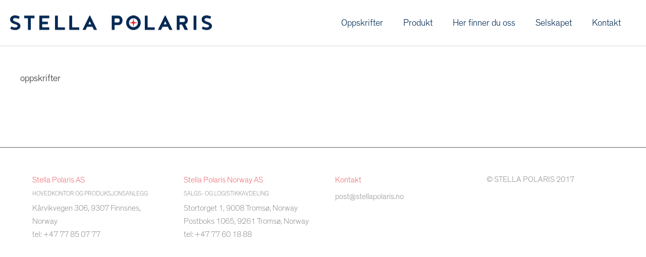

--- FILE ---
content_type: text/html; charset=UTF-8
request_url: https://www.norskereker.no/couscoussalat-med-reker-og-fetaost/oppskrifter-2/
body_size: 10578
content:
<!DOCTYPE html><html dir="ltr" lang="nb-NO" ><head><meta charset="UTF-8" /><meta name="viewport" content="width=device-width, initial-scale=1.0, minimum-scale=1.0, maximum-scale=1.0, user-scalable=0" /><meta http-equiv="X-UA-Compatible" content="IE=edge,chrome=1" /><meta name="format-detection" content="telephone=no"><title>oppskrifter | Stella Polaris</title><script type="text/javascript">var ajaxurl = "https://www.norskereker.no/wp-admin/admin-ajax.php";</script><!-- All in One SEO 4.2.8 - aioseo.com --><meta name="robots" content="max-image-preview:large" /><link rel="canonical" href="https://www.norskereker.no/couscoussalat-med-reker-og-fetaost/oppskrifter-2/" /><meta name="generator" content="All in One SEO (AIOSEO) 4.2.8 " /><meta name="google" content="nositelinkssearchbox" /><script type="application/ld+json" class="aioseo-schema">{"@context":"https:\/\/schema.org","@graph":[{"@type":"BreadcrumbList","@id":"https:\/\/www.norskereker.no\/couscoussalat-med-reker-og-fetaost\/oppskrifter-2\/#breadcrumblist","itemListElement":[{"@type":"ListItem","@id":"https:\/\/www.norskereker.no\/#listItem","position":1,"item":{"@type":"WebPage","@id":"https:\/\/www.norskereker.no\/","name":"Home","description":"Norske reker","url":"https:\/\/www.norskereker.no\/"},"nextItem":"https:\/\/www.norskereker.no\/couscoussalat-med-reker-og-fetaost\/oppskrifter-2\/#listItem"},{"@type":"ListItem","@id":"https:\/\/www.norskereker.no\/couscoussalat-med-reker-og-fetaost\/oppskrifter-2\/#listItem","position":2,"item":{"@type":"WebPage","@id":"https:\/\/www.norskereker.no\/couscoussalat-med-reker-og-fetaost\/oppskrifter-2\/","name":"oppskrifter","url":"https:\/\/www.norskereker.no\/couscoussalat-med-reker-og-fetaost\/oppskrifter-2\/"},"previousItem":"https:\/\/www.norskereker.no\/#listItem"}]},{"@type":"ItemPage","@id":"https:\/\/www.norskereker.no\/couscoussalat-med-reker-og-fetaost\/oppskrifter-2\/#itempage","url":"https:\/\/www.norskereker.no\/couscoussalat-med-reker-og-fetaost\/oppskrifter-2\/","name":"oppskrifter | Stella Polaris","inLanguage":"nb-NO","isPartOf":{"@id":"https:\/\/www.norskereker.no\/#website"},"breadcrumb":{"@id":"https:\/\/www.norskereker.no\/couscoussalat-med-reker-og-fetaost\/oppskrifter-2\/#breadcrumblist"},"author":"https:\/\/www.norskereker.no\/author\/mette\/#author","creator":"https:\/\/www.norskereker.no\/author\/mette\/#author","datePublished":"2018-06-07T13:05:13+02:00","dateModified":"2018-06-07T13:05:13+02:00"},{"@type":"Organization","@id":"https:\/\/www.norskereker.no\/#organization","name":"Stella Polaris","url":"https:\/\/www.norskereker.no\/"},{"@type":"WebSite","@id":"https:\/\/www.norskereker.no\/#website","url":"https:\/\/www.norskereker.no\/","name":"Stella Polaris","description":"Norske reker","inLanguage":"nb-NO","publisher":{"@id":"https:\/\/www.norskereker.no\/#organization"}}]}</script><!-- All in One SEO --><style id="critical-path-css" type="text/css">body,html{width:100%;height:100%;margin:0;padding:0}.page-preloader{top:0;left:0;z-index:999;position:fixed;height:100%;width:100%;text-align:center}.preloader-preview-area{animation-delay:-.2s;top:50%;-ms-transform:translateY(100%);transform:translateY(100%);margin-top:10px;max-height:calc(50% - 20px);opacity:1;width:100%;text-align:center;position:absolute}.preloader-logo{max-width:90%;top:50%;-ms-transform:translateY(-100%);transform:translateY(-100%);margin:-10px auto 0 auto;max-height:calc(50% - 20px);opacity:1;position:relative}.ball-pulse>div{width:15px;height:15px;border-radius:100%;margin:2px;animation-fill-mode:both;display:inline-block;animation:ball-pulse .75s infinite cubic-bezier(.2,.68,.18,1.08)}.ball-pulse>div:nth-child(1){animation-delay:-.36s}.ball-pulse>div:nth-child(2){animation-delay:-.24s}.ball-pulse>div:nth-child(3){animation-delay:-.12s}@keyframes ball-pulse{0%{transform:scale(1);opacity:1}45%{transform:scale(.1);opacity:.7}80%{transform:scale(1);opacity:1}}.ball-clip-rotate-pulse{position:relative;-ms-transform:translateY(-15px) translateX(-10px);transform:translateY(-15px) translateX(-10px);display:inline-block}.ball-clip-rotate-pulse>div{animation-fill-mode:both;position:absolute;top:0;left:0;border-radius:100%}.ball-clip-rotate-pulse>div:first-child{height:36px;width:36px;top:7px;left:-7px;animation:ball-clip-rotate-pulse-scale 1s 0s cubic-bezier(.09,.57,.49,.9) infinite}.ball-clip-rotate-pulse>div:last-child{position:absolute;width:50px;height:50px;left:-16px;top:-2px;background:0 0;border:2px solid;animation:ball-clip-rotate-pulse-rotate 1s 0s cubic-bezier(.09,.57,.49,.9) infinite;animation-duration:1s}@keyframes ball-clip-rotate-pulse-rotate{0%{transform:rotate(0) scale(1)}50%{transform:rotate(180deg) scale(.6)}100%{transform:rotate(360deg) scale(1)}}@keyframes ball-clip-rotate-pulse-scale{30%{transform:scale(.3)}100%{transform:scale(1)}}@keyframes square-spin{25%{transform:perspective(100px) rotateX(180deg) rotateY(0)}50%{transform:perspective(100px) rotateX(180deg) rotateY(180deg)}75%{transform:perspective(100px) rotateX(0) rotateY(180deg)}100%{transform:perspective(100px) rotateX(0) rotateY(0)}}.square-spin{display:inline-block}.square-spin>div{animation-fill-mode:both;width:50px;height:50px;animation:square-spin 3s 0s cubic-bezier(.09,.57,.49,.9) infinite}.cube-transition{position:relative;-ms-transform:translate(-25px,-25px);transform:translate(-25px,-25px);display:inline-block}.cube-transition>div{animation-fill-mode:both;width:15px;height:15px;position:absolute;top:-5px;left:-5px;animation:cube-transition 1.6s 0s infinite ease-in-out}.cube-transition>div:last-child{animation-delay:-.8s}@keyframes cube-transition{25%{transform:translateX(50px) scale(.5) rotate(-90deg)}50%{transform:translate(50px,50px) rotate(-180deg)}75%{transform:translateY(50px) scale(.5) rotate(-270deg)}100%{transform:rotate(-360deg)}}.ball-scale>div{border-radius:100%;margin:2px;animation-fill-mode:both;display:inline-block;height:60px;width:60px;animation:ball-scale 1s 0s ease-in-out infinite}@keyframes ball-scale{0%{transform:scale(0)}100%{transform:scale(1);opacity:0}}.line-scale>div{animation-fill-mode:both;display:inline-block;width:5px;height:50px;border-radius:2px;margin:2px}.line-scale>div:nth-child(1){animation:line-scale 1s -.5s infinite cubic-bezier(.2,.68,.18,1.08)}.line-scale>div:nth-child(2){animation:line-scale 1s -.4s infinite cubic-bezier(.2,.68,.18,1.08)}.line-scale>div:nth-child(3){animation:line-scale 1s -.3s infinite cubic-bezier(.2,.68,.18,1.08)}.line-scale>div:nth-child(4){animation:line-scale 1s -.2s infinite cubic-bezier(.2,.68,.18,1.08)}.line-scale>div:nth-child(5){animation:line-scale 1s -.1s infinite cubic-bezier(.2,.68,.18,1.08)}@keyframes line-scale{0%{transform:scaley(1)}50%{transform:scaley(.4)}100%{transform:scaley(1)}}.ball-scale-multiple{position:relative;-ms-transform:translateY(30px);transform:translateY(30px);display:inline-block}.ball-scale-multiple>div{border-radius:100%;animation-fill-mode:both;margin:2px;position:absolute;left:-30px;top:0;opacity:0;margin:0;width:50px;height:50px;animation:ball-scale-multiple 1s 0s linear infinite}.ball-scale-multiple>div:nth-child(2){animation-delay:-.2s}.ball-scale-multiple>div:nth-child(3){animation-delay:-.2s}@keyframes ball-scale-multiple{0%{transform:scale(0);opacity:0}5%{opacity:1}100%{transform:scale(1);opacity:0}}.ball-pulse-sync{display:inline-block}.ball-pulse-sync>div{width:15px;height:15px;border-radius:100%;margin:2px;animation-fill-mode:both;display:inline-block}.ball-pulse-sync>div:nth-child(1){animation:ball-pulse-sync .6s -.21s infinite ease-in-out}.ball-pulse-sync>div:nth-child(2){animation:ball-pulse-sync .6s -.14s infinite ease-in-out}.ball-pulse-sync>div:nth-child(3){animation:ball-pulse-sync .6s -70ms infinite ease-in-out}@keyframes ball-pulse-sync{33%{transform:translateY(10px)}66%{transform:translateY(-10px)}100%{transform:translateY(0)}}.transparent-circle{display:inline-block;border-top:.5em solid rgba(255,255,255,.2);border-right:.5em solid rgba(255,255,255,.2);border-bottom:.5em solid rgba(255,255,255,.2);border-left:.5em solid #fff;transform:translateZ(0);animation:transparent-circle 1.1s infinite linear;width:50px;height:50px;border-radius:50%}.transparent-circle:after{border-radius:50%;width:10em;height:10em}@keyframes transparent-circle{0%{transform:rotate(0)}100%{transform:rotate(360deg)}}.ball-spin-fade-loader{position:relative;top:-10px;left:-10px;display:inline-block}.ball-spin-fade-loader>div{width:15px;height:15px;border-radius:100%;margin:2px;animation-fill-mode:both;position:absolute;animation:ball-spin-fade-loader 1s infinite linear}.ball-spin-fade-loader>div:nth-child(1){top:25px;left:0;animation-delay:-.84s;-webkit-animation-delay:-.84s}.ball-spin-fade-loader>div:nth-child(2){top:17.05px;left:17.05px;animation-delay:-.72s;-webkit-animation-delay:-.72s}.ball-spin-fade-loader>div:nth-child(3){top:0;left:25px;animation-delay:-.6s;-webkit-animation-delay:-.6s}.ball-spin-fade-loader>div:nth-child(4){top:-17.05px;left:17.05px;animation-delay:-.48s;-webkit-animation-delay:-.48s}.ball-spin-fade-loader>div:nth-child(5){top:-25px;left:0;animation-delay:-.36s;-webkit-animation-delay:-.36s}.ball-spin-fade-loader>div:nth-child(6){top:-17.05px;left:-17.05px;animation-delay:-.24s;-webkit-animation-delay:-.24s}.ball-spin-fade-loader>div:nth-child(7){top:0;left:-25px;animation-delay:-.12s;-webkit-animation-delay:-.12s}.ball-spin-fade-loader>div:nth-child(8){top:17.05px;left:-17.05px;animation-delay:0s;-webkit-animation-delay:0s}@keyframes ball-spin-fade-loader{50%{opacity:.3;transform:scale(.4)}100%{opacity:1;transform:scale(1)}}</style><link rel="alternate" type="application/rss+xml" title="Stella Polaris &raquo; strøm" href="https://www.norskereker.no/feed/" /><link rel="alternate" type="application/rss+xml" title="Stella Polaris &raquo; kommentarstrøm" href="https://www.norskereker.no/comments/feed/" /><link rel="shortcut icon" href="https://www.norskereker.no/wp-content/uploads/2017/11/favicon.png" /><script type="text/javascript">window.abb = {};php = {};window.PHP = {};PHP.ajax = "https://www.norskereker.no/wp-admin/admin-ajax.php";PHP.wp_p_id = "602";var mk_header_parallax, mk_banner_parallax, mk_page_parallax, mk_footer_parallax, mk_body_parallax;var mk_images_dir = "https://www.norskereker.no/wp-content/themes/jupiter/assets/images",mk_theme_js_path = "https://www.norskereker.no/wp-content/themes/jupiter/assets/js",mk_theme_dir = "https://www.norskereker.no/wp-content/themes/jupiter",mk_captcha_placeholder = "Enter Captcha",mk_captcha_invalid_txt = "Invalid. Try again.",mk_captcha_correct_txt = "Captcha correct.",mk_responsive_nav_width = 1240,mk_vertical_header_back = "Back",mk_vertical_header_anim = "1",mk_check_rtl = true,mk_grid_width = 1240,mk_ajax_search_option = "disable",mk_preloader_bg_color = "#fff",mk_accent_color = "#ed1c24",mk_go_to_top = "false",mk_smooth_scroll = "true",mk_show_background_video = "true",mk_preloader_bar_color = "#ed1c24",mk_preloader_logo = "";var mk_header_parallax = false,mk_banner_parallax = false,mk_footer_parallax = false,mk_body_parallax = false,mk_no_more_posts = "No More Posts",mk_typekit_id = "",mk_google_fonts = ["Quicksand:100italic,200italic,300italic,400italic,500italic,600italic,700italic,800italic,900italic,100,200,300,400,500,600,700,800,900"],mk_global_lazyload = true;</script><link rel='stylesheet' id='wp-block-library-css' href='https://www.norskereker.no/wp-includes/css/dist/block-library/style.min.css?ver=6.1.9' type='text/css' media='all' /><style id='wp-block-library-theme-inline-css' type='text/css'>.wp-block-audio figcaption{color:#555;font-size:13px;text-align:center}.is-dark-theme .wp-block-audio figcaption{color:hsla(0,0%,100%,.65)}.wp-block-audio{margin:0 0 1em}.wp-block-code{border:1px solid #ccc;border-radius:4px;font-family:Menlo,Consolas,monaco,monospace;padding:.8em 1em}.wp-block-embed figcaption{color:#555;font-size:13px;text-align:center}.is-dark-theme .wp-block-embed figcaption{color:hsla(0,0%,100%,.65)}.wp-block-embed{margin:0 0 1em}.blocks-gallery-caption{color:#555;font-size:13px;text-align:center}.is-dark-theme .blocks-gallery-caption{color:hsla(0,0%,100%,.65)}.wp-block-image figcaption{color:#555;font-size:13px;text-align:center}.is-dark-theme .wp-block-image figcaption{color:hsla(0,0%,100%,.65)}.wp-block-image{margin:0 0 1em}.wp-block-pullquote{border-top:4px solid;border-bottom:4px solid;margin-bottom:1.75em;color:currentColor}.wp-block-pullquote__citation,.wp-block-pullquote cite,.wp-block-pullquote footer{color:currentColor;text-transform:uppercase;font-size:.8125em;font-style:normal}.wp-block-quote{border-left:.25em solid;margin:0 0 1.75em;padding-left:1em}.wp-block-quote cite,.wp-block-quote footer{color:currentColor;font-size:.8125em;position:relative;font-style:normal}.wp-block-quote.has-text-align-right{border-left:none;border-right:.25em solid;padding-left:0;padding-right:1em}.wp-block-quote.has-text-align-center{border:none;padding-left:0}.wp-block-quote.is-large,.wp-block-quote.is-style-large,.wp-block-quote.is-style-plain{border:none}.wp-block-search .wp-block-search__label{font-weight:700}.wp-block-search__button{border:1px solid #ccc;padding:.375em .625em}:where(.wp-block-group.has-background){padding:1.25em 2.375em}.wp-block-separator.has-css-opacity{opacity:.4}.wp-block-separator{border:none;border-bottom:2px solid;margin-left:auto;margin-right:auto}.wp-block-separator.has-alpha-channel-opacity{opacity:1}.wp-block-separator:not(.is-style-wide):not(.is-style-dots){width:100px}.wp-block-separator.has-background:not(.is-style-dots){border-bottom:none;height:1px}.wp-block-separator.has-background:not(.is-style-wide):not(.is-style-dots){height:2px}.wp-block-table{margin:"0 0 1em 0"}.wp-block-table thead{border-bottom:3px solid}.wp-block-table tfoot{border-top:3px solid}.wp-block-table td,.wp-block-table th{word-break:normal}.wp-block-table figcaption{color:#555;font-size:13px;text-align:center}.is-dark-theme .wp-block-table figcaption{color:hsla(0,0%,100%,.65)}.wp-block-video figcaption{color:#555;font-size:13px;text-align:center}.is-dark-theme .wp-block-video figcaption{color:hsla(0,0%,100%,.65)}.wp-block-video{margin:0 0 1em}.wp-block-template-part.has-background{padding:1.25em 2.375em;margin-top:0;margin-bottom:0}</style><link rel='stylesheet' id='classic-theme-styles-css' href='https://www.norskereker.no/wp-includes/css/classic-themes.min.css?ver=1' type='text/css' media='all' /><style id='global-styles-inline-css' type='text/css'>body{--wp--preset--color--black: #000000;--wp--preset--color--cyan-bluish-gray: #abb8c3;--wp--preset--color--white: #ffffff;--wp--preset--color--pale-pink: #f78da7;--wp--preset--color--vivid-red: #cf2e2e;--wp--preset--color--luminous-vivid-orange: #ff6900;--wp--preset--color--luminous-vivid-amber: #fcb900;--wp--preset--color--light-green-cyan: #7bdcb5;--wp--preset--color--vivid-green-cyan: #00d084;--wp--preset--color--pale-cyan-blue: #8ed1fc;--wp--preset--color--vivid-cyan-blue: #0693e3;--wp--preset--color--vivid-purple: #9b51e0;--wp--preset--gradient--vivid-cyan-blue-to-vivid-purple: linear-gradient(135deg,rgba(6,147,227,1) 0%,rgb(155,81,224) 100%);--wp--preset--gradient--light-green-cyan-to-vivid-green-cyan: linear-gradient(135deg,rgb(122,220,180) 0%,rgb(0,208,130) 100%);--wp--preset--gradient--luminous-vivid-amber-to-luminous-vivid-orange: linear-gradient(135deg,rgba(252,185,0,1) 0%,rgba(255,105,0,1) 100%);--wp--preset--gradient--luminous-vivid-orange-to-vivid-red: linear-gradient(135deg,rgba(255,105,0,1) 0%,rgb(207,46,46) 100%);--wp--preset--gradient--very-light-gray-to-cyan-bluish-gray: linear-gradient(135deg,rgb(238,238,238) 0%,rgb(169,184,195) 100%);--wp--preset--gradient--cool-to-warm-spectrum: linear-gradient(135deg,rgb(74,234,220) 0%,rgb(151,120,209) 20%,rgb(207,42,186) 40%,rgb(238,44,130) 60%,rgb(251,105,98) 80%,rgb(254,248,76) 100%);--wp--preset--gradient--blush-light-purple: linear-gradient(135deg,rgb(255,206,236) 0%,rgb(152,150,240) 100%);--wp--preset--gradient--blush-bordeaux: linear-gradient(135deg,rgb(254,205,165) 0%,rgb(254,45,45) 50%,rgb(107,0,62) 100%);--wp--preset--gradient--luminous-dusk: linear-gradient(135deg,rgb(255,203,112) 0%,rgb(199,81,192) 50%,rgb(65,88,208) 100%);--wp--preset--gradient--pale-ocean: linear-gradient(135deg,rgb(255,245,203) 0%,rgb(182,227,212) 50%,rgb(51,167,181) 100%);--wp--preset--gradient--electric-grass: linear-gradient(135deg,rgb(202,248,128) 0%,rgb(113,206,126) 100%);--wp--preset--gradient--midnight: linear-gradient(135deg,rgb(2,3,129) 0%,rgb(40,116,252) 100%);--wp--preset--duotone--dark-grayscale: url('#wp-duotone-dark-grayscale');--wp--preset--duotone--grayscale: url('#wp-duotone-grayscale');--wp--preset--duotone--purple-yellow: url('#wp-duotone-purple-yellow');--wp--preset--duotone--blue-red: url('#wp-duotone-blue-red');--wp--preset--duotone--midnight: url('#wp-duotone-midnight');--wp--preset--duotone--magenta-yellow: url('#wp-duotone-magenta-yellow');--wp--preset--duotone--purple-green: url('#wp-duotone-purple-green');--wp--preset--duotone--blue-orange: url('#wp-duotone-blue-orange');--wp--preset--font-size--small: 13px;--wp--preset--font-size--medium: 20px;--wp--preset--font-size--large: 36px;--wp--preset--font-size--x-large: 42px;--wp--preset--spacing--20: 0.44rem;--wp--preset--spacing--30: 0.67rem;--wp--preset--spacing--40: 1rem;--wp--preset--spacing--50: 1.5rem;--wp--preset--spacing--60: 2.25rem;--wp--preset--spacing--70: 3.38rem;--wp--preset--spacing--80: 5.06rem;}:where(.is-layout-flex){gap: 0.5em;}body .is-layout-flow > .alignleft{float: left;margin-inline-start: 0;margin-inline-end: 2em;}body .is-layout-flow > .alignright{float: right;margin-inline-start: 2em;margin-inline-end: 0;}body .is-layout-flow > .aligncenter{margin-left: auto !important;margin-right: auto !important;}body .is-layout-constrained > .alignleft{float: left;margin-inline-start: 0;margin-inline-end: 2em;}body .is-layout-constrained > .alignright{float: right;margin-inline-start: 2em;margin-inline-end: 0;}body .is-layout-constrained > .aligncenter{margin-left: auto !important;margin-right: auto !important;}body .is-layout-constrained > :where(:not(.alignleft):not(.alignright):not(.alignfull)){max-width: var(--wp--style--global--content-size);margin-left: auto !important;margin-right: auto !important;}body .is-layout-constrained > .alignwide{max-width: var(--wp--style--global--wide-size);}body .is-layout-flex{display: flex;}body .is-layout-flex{flex-wrap: wrap;align-items: center;}body .is-layout-flex > *{margin: 0;}:where(.wp-block-columns.is-layout-flex){gap: 2em;}.has-black-color{color: var(--wp--preset--color--black) !important;}.has-cyan-bluish-gray-color{color: var(--wp--preset--color--cyan-bluish-gray) !important;}.has-white-color{color: var(--wp--preset--color--white) !important;}.has-pale-pink-color{color: var(--wp--preset--color--pale-pink) !important;}.has-vivid-red-color{color: var(--wp--preset--color--vivid-red) !important;}.has-luminous-vivid-orange-color{color: var(--wp--preset--color--luminous-vivid-orange) !important;}.has-luminous-vivid-amber-color{color: var(--wp--preset--color--luminous-vivid-amber) !important;}.has-light-green-cyan-color{color: var(--wp--preset--color--light-green-cyan) !important;}.has-vivid-green-cyan-color{color: var(--wp--preset--color--vivid-green-cyan) !important;}.has-pale-cyan-blue-color{color: var(--wp--preset--color--pale-cyan-blue) !important;}.has-vivid-cyan-blue-color{color: var(--wp--preset--color--vivid-cyan-blue) !important;}.has-vivid-purple-color{color: var(--wp--preset--color--vivid-purple) !important;}.has-black-background-color{background-color: var(--wp--preset--color--black) !important;}.has-cyan-bluish-gray-background-color{background-color: var(--wp--preset--color--cyan-bluish-gray) !important;}.has-white-background-color{background-color: var(--wp--preset--color--white) !important;}.has-pale-pink-background-color{background-color: var(--wp--preset--color--pale-pink) !important;}.has-vivid-red-background-color{background-color: var(--wp--preset--color--vivid-red) !important;}.has-luminous-vivid-orange-background-color{background-color: var(--wp--preset--color--luminous-vivid-orange) !important;}.has-luminous-vivid-amber-background-color{background-color: var(--wp--preset--color--luminous-vivid-amber) !important;}.has-light-green-cyan-background-color{background-color: var(--wp--preset--color--light-green-cyan) !important;}.has-vivid-green-cyan-background-color{background-color: var(--wp--preset--color--vivid-green-cyan) !important;}.has-pale-cyan-blue-background-color{background-color: var(--wp--preset--color--pale-cyan-blue) !important;}.has-vivid-cyan-blue-background-color{background-color: var(--wp--preset--color--vivid-cyan-blue) !important;}.has-vivid-purple-background-color{background-color: var(--wp--preset--color--vivid-purple) !important;}.has-black-border-color{border-color: var(--wp--preset--color--black) !important;}.has-cyan-bluish-gray-border-color{border-color: var(--wp--preset--color--cyan-bluish-gray) !important;}.has-white-border-color{border-color: var(--wp--preset--color--white) !important;}.has-pale-pink-border-color{border-color: var(--wp--preset--color--pale-pink) !important;}.has-vivid-red-border-color{border-color: var(--wp--preset--color--vivid-red) !important;}.has-luminous-vivid-orange-border-color{border-color: var(--wp--preset--color--luminous-vivid-orange) !important;}.has-luminous-vivid-amber-border-color{border-color: var(--wp--preset--color--luminous-vivid-amber) !important;}.has-light-green-cyan-border-color{border-color: var(--wp--preset--color--light-green-cyan) !important;}.has-vivid-green-cyan-border-color{border-color: var(--wp--preset--color--vivid-green-cyan) !important;}.has-pale-cyan-blue-border-color{border-color: var(--wp--preset--color--pale-cyan-blue) !important;}.has-vivid-cyan-blue-border-color{border-color: var(--wp--preset--color--vivid-cyan-blue) !important;}.has-vivid-purple-border-color{border-color: var(--wp--preset--color--vivid-purple) !important;}.has-vivid-cyan-blue-to-vivid-purple-gradient-background{background: var(--wp--preset--gradient--vivid-cyan-blue-to-vivid-purple) !important;}.has-light-green-cyan-to-vivid-green-cyan-gradient-background{background: var(--wp--preset--gradient--light-green-cyan-to-vivid-green-cyan) !important;}.has-luminous-vivid-amber-to-luminous-vivid-orange-gradient-background{background: var(--wp--preset--gradient--luminous-vivid-amber-to-luminous-vivid-orange) !important;}.has-luminous-vivid-orange-to-vivid-red-gradient-background{background: var(--wp--preset--gradient--luminous-vivid-orange-to-vivid-red) !important;}.has-very-light-gray-to-cyan-bluish-gray-gradient-background{background: var(--wp--preset--gradient--very-light-gray-to-cyan-bluish-gray) !important;}.has-cool-to-warm-spectrum-gradient-background{background: var(--wp--preset--gradient--cool-to-warm-spectrum) !important;}.has-blush-light-purple-gradient-background{background: var(--wp--preset--gradient--blush-light-purple) !important;}.has-blush-bordeaux-gradient-background{background: var(--wp--preset--gradient--blush-bordeaux) !important;}.has-luminous-dusk-gradient-background{background: var(--wp--preset--gradient--luminous-dusk) !important;}.has-pale-ocean-gradient-background{background: var(--wp--preset--gradient--pale-ocean) !important;}.has-electric-grass-gradient-background{background: var(--wp--preset--gradient--electric-grass) !important;}.has-midnight-gradient-background{background: var(--wp--preset--gradient--midnight) !important;}.has-small-font-size{font-size: var(--wp--preset--font-size--small) !important;}.has-medium-font-size{font-size: var(--wp--preset--font-size--medium) !important;}.has-large-font-size{font-size: var(--wp--preset--font-size--large) !important;}.has-x-large-font-size{font-size: var(--wp--preset--font-size--x-large) !important;}
.wp-block-navigation a:where(:not(.wp-element-button)){color: inherit;}
:where(.wp-block-columns.is-layout-flex){gap: 2em;}
.wp-block-pullquote{font-size: 1.5em;line-height: 1.6;}</style><link rel='stylesheet' id='contact-form-7-css' href='https://www.norskereker.no/wp-content/plugins/contact-form-7/includes/css/styles.css?ver=5.7.2' type='text/css' media='all' /><link rel='stylesheet' id='uaf_client_css-css' href='https://www.norskereker.no/wp-content/uploads/useanyfont/uaf.css?ver=1670492317' type='text/css' media='all' /><link rel='stylesheet' id='theme-styles-css' href='https://www.norskereker.no/wp-content/themes/jupiter/assets/stylesheet/min/full-styles.6.10.2.css?ver=1670493764' type='text/css' media='all' /><style id='theme-styles-inline-css' type='text/css'>#wpadminbar {	-webkit-backface-visibility: hidden;	backface-visibility: hidden;	-webkit-perspective: 1000;	-ms-perspective: 1000;	perspective: 1000;	-webkit-transform: translateZ(0px);	-ms-transform: translateZ(0px);	transform: translateZ(0px);	}	@media screen and (max-width: 600px) {	#wpadminbar {	position: fixed !important;	}	}
body { background-color:#fff; } .hb-custom-header #mk-page-introduce, .mk-header { background-color:#f7f7f7;background-size:cover;-webkit-background-size:cover;-moz-background-size:cover; } .hb-custom-header > div, .mk-header-bg { background-color:#fff; } .mk-classic-nav-bg { background-color:#fff; } .master-holder-bg { background-color:#fff; } #mk-footer { background-color:#ffffff; } #mk-boxed-layout { -webkit-box-shadow:0 0 px rgba(0, 0, 0, ); -moz-box-shadow:0 0 px rgba(0, 0, 0, ); box-shadow:0 0 px rgba(0, 0, 0, ); } .mk-news-tab .mk-tabs-tabs .is-active a, .mk-fancy-title.pattern-style span, .mk-fancy-title.pattern-style.color-gradient span:after, .page-bg-color { background-color:#fff; } .page-title { font-size:20px; color:#4d4d4d; text-transform:uppercase; font-weight:400; letter-spacing:2px; } .page-subtitle { font-size:14px; line-height:100%; color:#a3a3a3; font-size:14px; text-transform:none; } .mk-header { border-bottom:1px solid #ededed; } .header-style-1 .mk-header-padding-wrapper, .header-style-2 .mk-header-padding-wrapper, .header-style-3 .mk-header-padding-wrapper { padding-top:91px; } .mk-process-steps[max-width~="950px"] ul::before { display:none !important; } .mk-process-steps[max-width~="950px"] li { margin-bottom:30px !important; width:100% !important; text-align:center; } .mk-event-countdown-ul[max-width~="750px"] li { width:90%; display:block; margin:0 auto 15px; } body, h1, h2, h3, h4, h5, h6 { font-family:Quicksand } @font-face { font-family:'star'; src:url('https://www.norskereker.no/wp-content/themes/jupiter/assets/stylesheet/fonts/star/font.eot'); src:url('https://www.norskereker.no/wp-content/themes/jupiter/assets/stylesheet/fonts/star/font.eot?#iefix') format('embedded-opentype'), url('https://www.norskereker.no/wp-content/themes/jupiter/assets/stylesheet/fonts/star/font.woff') format('woff'), url('https://www.norskereker.no/wp-content/themes/jupiter/assets/stylesheet/fonts/star/font.ttf') format('truetype'), url('https://www.norskereker.no/wp-content/themes/jupiter/assets/stylesheet/fonts/star/font.svg#star') format('svg'); font-weight:normal; font-style:normal; } @font-face { font-family:'WooCommerce'; src:url('https://www.norskereker.no/wp-content/themes/jupiter/assets/stylesheet/fonts/woocommerce/font.eot'); src:url('https://www.norskereker.no/wp-content/themes/jupiter/assets/stylesheet/fonts/woocommerce/font.eot?#iefix') format('embedded-opentype'), url('https://www.norskereker.no/wp-content/themes/jupiter/assets/stylesheet/fonts/woocommerce/font.woff') format('woff'), url('https://www.norskereker.no/wp-content/themes/jupiter/assets/stylesheet/fonts/woocommerce/font.ttf') format('truetype'), url('https://www.norskereker.no/wp-content/themes/jupiter/assets/stylesheet/fonts/woocommerce/font.svg#WooCommerce') format('svg'); font-weight:normal; font-style:normal; }.mk-blog-single .featured-image { margin-bottom:-12px !important; } .mk-accordion.simple-style .mk-accordion-tab { color:#002a54 !important; font-size:24px !important; font-weight:500 !important; text-transform:uppercase !important; } .search-result-item .search-loop-meta { display:none !important; } h2 { margin-bottom:8px !important; } h3 { margin-bottom:5px !important; } h4 { margin-bottom:2px !important; padding-top:3px !important; } h6 { font-size:12px !important; } #mk-page-introduce { display:none !important; } .mk-blog-single .blog-single-meta { display:none !important; } .single-social-section { display:none !important; } .mk-blog-grid-item .mk-blog-meta { padding:10px !important; } .post-type-badge { display:none !important; } .mk-blog-container .featured-image:hover .image-hover-overlay { opacity:.0 !important; } .mk-blog-grid-item .the-title a { font-size:22px !important; line-height:26px !important; text-transform:none !important; } .mk-readmore { font-weight:500 !important; font-size:18px !important; } .mk-blog-grid-item .blog-grid-footer { padding:0px 10px !important; } .mk-blog-grid-item .mk-love-holder { display:none !important; } .mk-single-content { margin:0px 0 0px !important; } .mk-slider-image { display:none !important; } .mk-slider-content { padding:0 0px !important; } .mk-slider-content, .mk-slider-image { width:100% !important; } .mk-blog-spotlight-item .item-wrapper time { display:none !important; } .master-holder.blog-style-bold .mk-blog-single { display:none !important; } .mk-blog-hero.bold-style .mk-author-avatar { display:none !important; } .mk-blog-hero.bold-style .mk-author-name, .mk-blog-hero.bold-style .mk-publish-date { display:none !important; } #mk-footer .widget { margin-bottom:10px !important; } .widgettitle { margin-bottom:5px !important; letter-spacing:0px !important; }</style><link rel='stylesheet' id='mkhb-render-css' href='https://www.norskereker.no/wp-content/themes/jupiter/header-builder/includes/assets/css/mkhb-render.css?ver=6.10.2' type='text/css' media='all' /><link rel='stylesheet' id='mkhb-row-css' href='https://www.norskereker.no/wp-content/themes/jupiter/header-builder/includes/assets/css/mkhb-row.css?ver=6.10.2' type='text/css' media='all' /><link rel='stylesheet' id='mkhb-column-css' href='https://www.norskereker.no/wp-content/themes/jupiter/header-builder/includes/assets/css/mkhb-column.css?ver=6.10.2' type='text/css' media='all' /><link rel='stylesheet' id='theme-options-css' href='https://www.norskereker.no/wp-content/uploads/mk_assets/theme-options-production-1750836799.css?ver=1750836799' type='text/css' media='all' /><link rel='stylesheet' id='jupiter-donut-shortcodes-css' href='https://www.norskereker.no/wp-content/plugins/jupiter-donut/assets/css/shortcodes-styles.min.css?ver=1.4.2' type='text/css' media='all' /><link rel='stylesheet' id='mk-style-css' href='https://www.norskereker.no/wp-content/themes/jupiter-child/style.css?ver=6.1.9' type='text/css' media='all' /><script type='text/javascript' data-noptimize='' data-no-minify='' src='https://www.norskereker.no/wp-content/themes/jupiter/assets/js/plugins/wp-enqueue/min/webfontloader.js?ver=6.1.9' id='mk-webfontloader-js'></script><script type='text/javascript' id='mk-webfontloader-js-after'>WebFontConfig = {	timeout: 2000
}
if ( mk_typekit_id.length > 0 ) {	WebFontConfig.typekit = {	id: mk_typekit_id	}
}
if ( mk_google_fonts.length > 0 ) {	WebFontConfig.google = {	families: mk_google_fonts	}
}
if ( (mk_google_fonts.length > 0 || mk_typekit_id.length > 0) && navigator.userAgent.indexOf("Speed Insights") == -1) {	WebFont.load( WebFontConfig );
}</script><script type='text/javascript' src='https://www.norskereker.no/wp-includes/js/jquery/jquery.min.js?ver=3.6.1' id='jquery-core-js'></script><script type='text/javascript' src='https://www.norskereker.no/wp-includes/js/jquery/jquery-migrate.min.js?ver=3.3.2' id='jquery-migrate-js'></script><link rel="https://api.w.org/" href="https://www.norskereker.no/wp-json/" /><link rel="alternate" type="application/json" href="https://www.norskereker.no/wp-json/wp/v2/media/602" /><link rel="EditURI" type="application/rsd+xml" title="RSD" href="https://www.norskereker.no/xmlrpc.php?rsd" /><link rel="wlwmanifest" type="application/wlwmanifest+xml" href="https://www.norskereker.no/wp-includes/wlwmanifest.xml" /><meta name="generator" content="WordPress 6.1.9" /><link rel='shortlink' href='https://www.norskereker.no/?p=602' /><link rel="alternate" type="application/json+oembed" href="https://www.norskereker.no/wp-json/oembed/1.0/embed?url=https%3A%2F%2Fwww.norskereker.no%2Fcouscoussalat-med-reker-og-fetaost%2Foppskrifter-2%2F" /><link rel="alternate" type="text/xml+oembed" href="https://www.norskereker.no/wp-json/oembed/1.0/embed?url=https%3A%2F%2Fwww.norskereker.no%2Fcouscoussalat-med-reker-og-fetaost%2Foppskrifter-2%2F&#038;format=xml" /><meta name="google-site-verification" content="eSEsN5H347Cwpo_x-eGzGCYUXoTELBNCWi46l_FvNXw" /><!-- Google Tag Manager --><script>(function(w,d,s,l,i){w[l]=w[l]||[];w[l].push({'gtm.start':
new Date().getTime(),event:'gtm.js'});var f=d.getElementsByTagName(s)[0],
j=d.createElement(s),dl=l!='dataLayer'?'&l='+l:'';j.async=true;j.src=
'https://www.googletagmanager.com/gtm.js?id='+i+dl;f.parentNode.insertBefore(j,f);
})(window,document,'script','dataLayer','GTM-M7QH34Q');</script><!-- End Google Tag Manager --><script type="text/javascript">window._se_plugin_version = '8.1.9';</script><meta itemprop="author" content="" /><meta itemprop="datePublished" content="7. juni 2018" /><meta itemprop="dateModified" content="7. juni 2018" /><meta itemprop="publisher" content="Stella Polaris" /><meta property="og:site_name" content="Stella Polaris"/><meta property="og:url" content="https://www.norskereker.no/couscoussalat-med-reker-og-fetaost/oppskrifter-2/"/><meta property="og:title" content="oppskrifter"/><meta property="og:description" content="oppskrifter"/><meta property="og:type" content="article"/><script> var isTest = false; </script><meta name="generator" content="Powered by WPBakery Page Builder - drag and drop page builder for WordPress."/><style type="text/css" id="wp-custom-css">h1 {	font-size: 55px!important;
}
h2 {	font-size: 25px!important;	font-weight: 500 !important;
}</style><meta name="generator" content="Jupiter Child Theme " /><noscript><style> .wpb_animate_when_almost_visible { opacity: 1; }</style></noscript></head><body data-rsssl=1 class="attachment attachment-template-default single single-attachment postid-602 attachmentid-602 attachment-vnd.openxmlformats-officedocument.wordprocessingml.document wpb-js-composer js-comp-ver-6.10.0 vc_responsive" itemscope="itemscope" itemtype="https://schema.org/WebPage" data-adminbar=""><svg xmlns="http://www.w3.org/2000/svg" viewBox="0 0 0 0" width="0" height="0" focusable="false" role="none" style="visibility: hidden; position: absolute; left: -9999px; overflow: hidden;" ><defs><filter id="wp-duotone-dark-grayscale"><feColorMatrix color-interpolation-filters="sRGB" type="matrix" values=" .299 .587 .114 0 0 .299 .587 .114 0 0 .299 .587 .114 0 0 .299 .587 .114 0 0 " /><feComponentTransfer color-interpolation-filters="sRGB" ><feFuncR type="table" tableValues="0 0.49803921568627" /><feFuncG type="table" tableValues="0 0.49803921568627" /><feFuncB type="table" tableValues="0 0.49803921568627" /><feFuncA type="table" tableValues="1 1" /></feComponentTransfer><feComposite in2="SourceGraphic" operator="in" /></filter></defs></svg><svg xmlns="http://www.w3.org/2000/svg" viewBox="0 0 0 0" width="0" height="0" focusable="false" role="none" style="visibility: hidden; position: absolute; left: -9999px; overflow: hidden;" ><defs><filter id="wp-duotone-grayscale"><feColorMatrix color-interpolation-filters="sRGB" type="matrix" values=" .299 .587 .114 0 0 .299 .587 .114 0 0 .299 .587 .114 0 0 .299 .587 .114 0 0 " /><feComponentTransfer color-interpolation-filters="sRGB" ><feFuncR type="table" tableValues="0 1" /><feFuncG type="table" tableValues="0 1" /><feFuncB type="table" tableValues="0 1" /><feFuncA type="table" tableValues="1 1" /></feComponentTransfer><feComposite in2="SourceGraphic" operator="in" /></filter></defs></svg><svg xmlns="http://www.w3.org/2000/svg" viewBox="0 0 0 0" width="0" height="0" focusable="false" role="none" style="visibility: hidden; position: absolute; left: -9999px; overflow: hidden;" ><defs><filter id="wp-duotone-purple-yellow"><feColorMatrix color-interpolation-filters="sRGB" type="matrix" values=" .299 .587 .114 0 0 .299 .587 .114 0 0 .299 .587 .114 0 0 .299 .587 .114 0 0 " /><feComponentTransfer color-interpolation-filters="sRGB" ><feFuncR type="table" tableValues="0.54901960784314 0.98823529411765" /><feFuncG type="table" tableValues="0 1" /><feFuncB type="table" tableValues="0.71764705882353 0.25490196078431" /><feFuncA type="table" tableValues="1 1" /></feComponentTransfer><feComposite in2="SourceGraphic" operator="in" /></filter></defs></svg><svg xmlns="http://www.w3.org/2000/svg" viewBox="0 0 0 0" width="0" height="0" focusable="false" role="none" style="visibility: hidden; position: absolute; left: -9999px; overflow: hidden;" ><defs><filter id="wp-duotone-blue-red"><feColorMatrix color-interpolation-filters="sRGB" type="matrix" values=" .299 .587 .114 0 0 .299 .587 .114 0 0 .299 .587 .114 0 0 .299 .587 .114 0 0 " /><feComponentTransfer color-interpolation-filters="sRGB" ><feFuncR type="table" tableValues="0 1" /><feFuncG type="table" tableValues="0 0.27843137254902" /><feFuncB type="table" tableValues="0.5921568627451 0.27843137254902" /><feFuncA type="table" tableValues="1 1" /></feComponentTransfer><feComposite in2="SourceGraphic" operator="in" /></filter></defs></svg><svg xmlns="http://www.w3.org/2000/svg" viewBox="0 0 0 0" width="0" height="0" focusable="false" role="none" style="visibility: hidden; position: absolute; left: -9999px; overflow: hidden;" ><defs><filter id="wp-duotone-midnight"><feColorMatrix color-interpolation-filters="sRGB" type="matrix" values=" .299 .587 .114 0 0 .299 .587 .114 0 0 .299 .587 .114 0 0 .299 .587 .114 0 0 " /><feComponentTransfer color-interpolation-filters="sRGB" ><feFuncR type="table" tableValues="0 0" /><feFuncG type="table" tableValues="0 0.64705882352941" /><feFuncB type="table" tableValues="0 1" /><feFuncA type="table" tableValues="1 1" /></feComponentTransfer><feComposite in2="SourceGraphic" operator="in" /></filter></defs></svg><svg xmlns="http://www.w3.org/2000/svg" viewBox="0 0 0 0" width="0" height="0" focusable="false" role="none" style="visibility: hidden; position: absolute; left: -9999px; overflow: hidden;" ><defs><filter id="wp-duotone-magenta-yellow"><feColorMatrix color-interpolation-filters="sRGB" type="matrix" values=" .299 .587 .114 0 0 .299 .587 .114 0 0 .299 .587 .114 0 0 .299 .587 .114 0 0 " /><feComponentTransfer color-interpolation-filters="sRGB" ><feFuncR type="table" tableValues="0.78039215686275 1" /><feFuncG type="table" tableValues="0 0.94901960784314" /><feFuncB type="table" tableValues="0.35294117647059 0.47058823529412" /><feFuncA type="table" tableValues="1 1" /></feComponentTransfer><feComposite in2="SourceGraphic" operator="in" /></filter></defs></svg><svg xmlns="http://www.w3.org/2000/svg" viewBox="0 0 0 0" width="0" height="0" focusable="false" role="none" style="visibility: hidden; position: absolute; left: -9999px; overflow: hidden;" ><defs><filter id="wp-duotone-purple-green"><feColorMatrix color-interpolation-filters="sRGB" type="matrix" values=" .299 .587 .114 0 0 .299 .587 .114 0 0 .299 .587 .114 0 0 .299 .587 .114 0 0 " /><feComponentTransfer color-interpolation-filters="sRGB" ><feFuncR type="table" tableValues="0.65098039215686 0.40392156862745" /><feFuncG type="table" tableValues="0 1" /><feFuncB type="table" tableValues="0.44705882352941 0.4" /><feFuncA type="table" tableValues="1 1" /></feComponentTransfer><feComposite in2="SourceGraphic" operator="in" /></filter></defs></svg><svg xmlns="http://www.w3.org/2000/svg" viewBox="0 0 0 0" width="0" height="0" focusable="false" role="none" style="visibility: hidden; position: absolute; left: -9999px; overflow: hidden;" ><defs><filter id="wp-duotone-blue-orange"><feColorMatrix color-interpolation-filters="sRGB" type="matrix" values=" .299 .587 .114 0 0 .299 .587 .114 0 0 .299 .587 .114 0 0 .299 .587 .114 0 0 " /><feComponentTransfer color-interpolation-filters="sRGB" ><feFuncR type="table" tableValues="0.098039215686275 1" /><feFuncG type="table" tableValues="0 0.66274509803922" /><feFuncB type="table" tableValues="0.84705882352941 0.41960784313725" /><feFuncA type="table" tableValues="1 1" /></feComponentTransfer><feComposite in2="SourceGraphic" operator="in" /></filter></defs></svg><!-- Target for scroll anchors to achieve native browser bahaviour + possible enhancements like smooth scrolling --><div id="top-of-page"></div><div id="mk-boxed-layout"><div id="mk-theme-container" > <header data-height='90' data-sticky-height='55' data-responsive-height='90' data-transparent-skin='' data-header-style='1' data-sticky-style='false' data-sticky-offset='header' id="mk-header-1" class="mk-header header-style-1 header-align-left toolbar-false menu-hover-5 sticky-style-false mk-background-stretch full-header " role="banner" itemscope="itemscope" itemtype="https://schema.org/WPHeader" > <div class="mk-header-holder"> <div class="mk-header-inner add-header-height"> <div class="mk-header-bg "></div> <div class="mk-header-nav-container one-row-style menu-hover-style-5" role="navigation" itemscope="itemscope" itemtype="https://schema.org/SiteNavigationElement" > <nav class="mk-main-navigation js-main-nav"><ul id="menu-hovedmeny" class="main-navigation-ul"><li id="menu-item-146" class="menu-item menu-item-type-post_type menu-item-object-page no-mega-menu"><a class="menu-item-link js-smooth-scroll" href="https://www.norskereker.no/hjem/oppskrifter/">Oppskrifter</a></li><li id="menu-item-364" class="menu-item menu-item-type-post_type menu-item-object-page no-mega-menu"><a class="menu-item-link js-smooth-scroll" href="https://www.norskereker.no/hjem/produkt/">Produkt</a></li><li id="menu-item-591" class="menu-item menu-item-type-post_type menu-item-object-page no-mega-menu"><a class="menu-item-link js-smooth-scroll" href="https://www.norskereker.no/her-finner-du-oss-2/">Her finner du oss</a></li><li id="menu-item-221" class="menu-item menu-item-type-post_type menu-item-object-page has-mega-menu"><a class="menu-item-link js-smooth-scroll" href="https://www.norskereker.no/hjem/om-oss/">Selskapet</a></li><li id="menu-item-220" class="menu-item menu-item-type-post_type menu-item-object-page no-mega-menu"><a class="menu-item-link js-smooth-scroll" href="https://www.norskereker.no/hjem/kontakt/">Kontakt</a></li></ul></nav> </div> <div class="mk-nav-responsive-link"> <div class="mk-css-icon-menu"> <div class="mk-css-icon-menu-line-1"></div> <div class="mk-css-icon-menu-line-2"></div> <div class="mk-css-icon-menu-line-3"></div> </div></div><div class=" header-logo fit-logo-img add-header-height logo-is-responsive "><a href="https://www.norskereker.no/" title="Stella Polaris"><img class="mk-desktop-logo dark-logo "	title="Norske reker"	alt="Norske reker"	src="https://www.norskereker.no/wp-content/uploads/2017/10/stellapolaris-logo-a-rgb.png" /><img class="mk-resposnive-logo "	title="Norske reker"	alt="Norske reker"	src="https://www.norskereker.no/wp-content/uploads/2019/04/stjerne_80px.png" /></a></div> <div class="mk-header-right"> </div> </div> <div class="mk-responsive-wrap"><nav class="menu-hovedmeny-container"><ul id="menu-hovedmeny-1" class="mk-responsive-nav"><li id="responsive-menu-item-146" class="menu-item menu-item-type-post_type menu-item-object-page"><a class="menu-item-link js-smooth-scroll" href="https://www.norskereker.no/hjem/oppskrifter/">Oppskrifter</a></li><li id="responsive-menu-item-364" class="menu-item menu-item-type-post_type menu-item-object-page"><a class="menu-item-link js-smooth-scroll" href="https://www.norskereker.no/hjem/produkt/">Produkt</a></li><li id="responsive-menu-item-591" class="menu-item menu-item-type-post_type menu-item-object-page"><a class="menu-item-link js-smooth-scroll" href="https://www.norskereker.no/her-finner-du-oss-2/">Her finner du oss</a></li><li id="responsive-menu-item-221" class="menu-item menu-item-type-post_type menu-item-object-page"><a class="menu-item-link js-smooth-scroll" href="https://www.norskereker.no/hjem/om-oss/">Selskapet</a></li><li id="responsive-menu-item-220" class="menu-item menu-item-type-post_type menu-item-object-page"><a class="menu-item-link js-smooth-scroll" href="https://www.norskereker.no/hjem/kontakt/">Kontakt</a></li></ul></nav></div> </div> <div class="mk-header-padding-wrapper"></div> <section id="mk-page-introduce" class="intro-left"><div class="mk-grid"><h1 class="page-title ">oppskrifter</h1><div class="clearboth"></div></div></section> </header><div id="theme-page" class="master-holder blog-post-type- blog-style- clearfix" itemscope="itemscope" itemtype="https://schema.org/Blog" ><div class="master-holder-bg-holder"><div id="theme-page-bg" class="master-holder-bg js-el" ></div></div><div class="mk-main-wrapper-holder"><div id="mk-page-id-602" class="theme-page-wrapper mk-main-wrapper mk-grid full-layout "><div class="theme-content " itemprop="mainEntityOfPage"><article id="602" class="mk-blog-single post-602 attachment type-attachment status-inherit hentry" itemscope="itemscope" itemprop="blogPost" itemtype="http://schema.org/BlogPosting" ><div class="single-social-section"><a class="mk-blog-print" onClick="window.print()" href="#" title="Print"><svg class="mk-svg-icon" data-name="mk-moon-print-3" data-cacheid="icon-696b376aa7e40" style=" height:16px; width: 16px; " xmlns="http://www.w3.org/2000/svg" viewBox="0 0 512 512"><path d="M448 288v128h-384v-128h-64v192h512v-192zm-32-256h-320v352h320v-352zm-64 288h-192v-32h192v32zm0-96h-192v-32h192v32zm0-96h-192v-32h192v32z"/></svg></a><div class="clearboth"></div></div><div class="clearboth"></div><div class="mk-single-content clearfix" itemprop="mainEntityOfPage"><p class="attachment"><a href='https://www.norskereker.no/wp-content/uploads/2018/06/oppskrifter.docx'>oppskrifter</a></p></div><div class="mk-post-meta-structured-data" style="display:none;visibility:hidden;"><span itemprop="headline">oppskrifter</span><span itemprop="datePublished">2018-06-07</span><span itemprop="dateModified">2018-06-07</span><span itemprop="publisher" itemscope itemtype="https://schema.org/Organization"><span itemprop="logo" itemscope itemtype="https://schema.org/ImageObject"><span itemprop="url">https://www.norskereker.no/wp-content/uploads/2017/10/stellapolaris-logo-a-rgb.png</span></span><span itemprop="name">Stella Polaris</span></span><span itemprop="image" itemscope itemtype="https://schema.org/ImageObject"><span itemprop="contentUrl url">https://www.norskereker.no/wp-content/uploads/2017/10/stellapolaris-logo-a-rgb.png</span><span itemprop="width">200px</span><span itemprop="height">200px</span></span></div></article><div class="clearboth"></div></div><div class="clearboth"></div></div></div></div><section id="mk-footer-unfold-spacer"></section><section id="mk-footer" class="" role="contentinfo" itemscope="itemscope" itemtype="https://schema.org/WPFooter" ><div class="footer-wrapper mk-grid"><div class="mk-padding-wrapper"><div class="mk-col-1-4"><section id="text-8" class="widget widget_text"><div class="widgettitle">Stella Polaris AS</div><div class="textwidget"><h6>HOVEDKONTOR OG PRODUKSJONSANLEGG</h6><p>Kårvikvegen 306, 9307 Finnsnes, Norway<br />tel: +47 77 85 07 77</p></div></section></div><div class="mk-col-1-4"><section id="text-9" class="widget widget_text"><div class="widgettitle">Stella Polaris Norway AS</div><div class="textwidget"><h6>SALGS- OG LOGISTIKKAVDELING</h6><p>Stortorget 1, 9008 Tromsø, Norway Postboks 1065, 9261 Tromsø, Norway<br />tel: +47 77 60 18 88</p></div></section></div><div class="mk-col-1-4"><section id="text-10" class="widget widget_text"><div class="widgettitle">Kontakt</div><div class="textwidget"><p><a href="mailto:post@stellapolaris.no">post@stellapolaris.no</a></p></div></section></div><div class="mk-col-1-4"><section id="text-11" class="widget widget_text"><div class="textwidget"><p><a href="http://www.stellapolaris.no/no/">© STELLA POLARIS 2017</a></p></div></section></div><div class="clearboth"></div></div></div></section></div></div><div class="bottom-corner-btns js-bottom-corner-btns"></div><style type='text/css'></style><!-- Google Tag Manager (noscript) --><noscript><iframe src="https://www.googletagmanager.com/ns.html?id=GTM-M7QH34Q"
height="0" width="0" style="display:none;visibility:hidden"></iframe></noscript><!-- End Google Tag Manager (noscript) --><script type="text/javascript"> php = { hasAdminbar: false, json: (null != null) ? null : "", jsPath: 'https://www.norskereker.no/wp-content/themes/jupiter/assets/js' }; </script><script type='text/javascript' src='https://www.norskereker.no/wp-content/plugins/contact-form-7/includes/swv/js/index.js?ver=5.7.2' id='swv-js'></script><script type='text/javascript' id='contact-form-7-js-extra'>/* <![CDATA[ */
var wpcf7 = {"api":{"root":"https:\/\/www.norskereker.no\/wp-json\/","namespace":"contact-form-7\/v1"},"cached":"1"};
/* ]]> */</script><script type='text/javascript' src='https://www.norskereker.no/wp-content/plugins/contact-form-7/includes/js/index.js?ver=5.7.2' id='contact-form-7-js'></script><script type='text/javascript' src='https://www.norskereker.no/wp-content/themes/jupiter/assets/js/plugins/wp-enqueue/min/smoothscroll.js?ver=1670493788' id='smoothscroll-js'></script><script type='text/javascript' src='https://www.norskereker.no/wp-content/themes/jupiter/assets/js/min/full-scripts.6.10.2.js?ver=1670493789' id='theme-scripts-js'></script><script type='text/javascript' src='https://www.norskereker.no/wp-content/themes/jupiter/header-builder/includes/assets/js/mkhb-render.js?ver=6.10.2' id='mkhb-render-js'></script><script type='text/javascript' src='https://www.norskereker.no/wp-content/themes/jupiter/header-builder/includes/assets/js/mkhb-column.js?ver=6.10.2' id='mkhb-column-js'></script><script type='text/javascript' id='jupiter-donut-shortcodes-js-extra'>/* <![CDATA[ */
var jupiterDonutVars = {"themeDir":"https:\/\/www.norskereker.no\/wp-content\/themes\/jupiter","assetsUrl":"https:\/\/www.norskereker.no\/wp-content\/plugins\/jupiter-donut\/assets","gridWidth":"1240","ajaxUrl":"https:\/\/www.norskereker.no\/wp-admin\/admin-ajax.php","nonce":"e17864d8c0"};
/* ]]> */</script><script type='text/javascript' src='https://www.norskereker.no/wp-content/plugins/jupiter-donut/assets/js/shortcodes-scripts.min.js?ver=1.4.2' id='jupiter-donut-shortcodes-js'></script><script type="text/javascript">window.get = {};	window.get.captcha = function(enteredCaptcha) { return jQuery.get(ajaxurl, { action : "mk_validate_captcha_input", captcha: enteredCaptcha });	};</script></body></html>
<!--
Minify HTML By, Advanced Speed Increaser 2.2.1 - https://wordpress.org/plugins/advanced-speed-increaser/
Total size saved: 2.27% | Size before compression: 51981 bytes | Size after compression: 50801 bytes. ***
-->

--- FILE ---
content_type: text/css
request_url: https://www.norskereker.no/wp-content/uploads/useanyfont/uaf.css?ver=1670492317
body_size: 213
content:
				@font-face {
					font-family: 'regular';
					src: url('/wp-content/uploads/useanyfont/171030092032Regular.woff') format('woff');
					  font-display: auto;
				}

				.regular{font-family: 'regular' !important;}

						@font-face {
					font-family: 'bold';
					src: url('/wp-content/uploads/useanyfont/171030092052Bold.woff') format('woff');
					  font-display: auto;
				}

				.bold{font-family: 'bold' !important;}

						@font-face {
					font-family: 'light';
					src: url('/wp-content/uploads/useanyfont/171030092114Light.woff') format('woff');
					  font-display: auto;
				}

				.light{font-family: 'light' !important;}

						@font-face {
					font-family: 'medium';
					src: url('/wp-content/uploads/useanyfont/171030092207Medium.woff') format('woff');
					  font-display: auto;
				}

				.medium{font-family: 'medium' !important;}

						@font-face {
					font-family: 'hairline';
					src: url('/wp-content/uploads/useanyfont/171030092411Hairline.woff') format('woff');
					  font-display: auto;
				}

				.hairline{font-family: 'hairline' !important;}

						@font-face {
					font-family: 'thin';
					src: url('/wp-content/uploads/useanyfont/171030092839Thin.woff') format('woff');
					  font-display: auto;
				}

				.thin{font-family: 'thin' !important;}

						body{
					font-family: 'thin' !important;
				}
						blockquote, a{
					font-family: 'light' !important;
				}
						h1, h2, h3, h4, h5, h6{
					font-family: 'thin' !important;
				}
		

--- FILE ---
content_type: text/plain
request_url: https://www.google-analytics.com/j/collect?v=1&_v=j102&a=930136366&t=pageview&_s=1&dl=https%3A%2F%2Fwww.norskereker.no%2Fcouscoussalat-med-reker-og-fetaost%2Foppskrifter-2%2F&ul=en-us%40posix&dt=oppskrifter%20%7C%20Stella%20Polaris&sr=1280x720&vp=1280x720&_u=YEBAAAABAAAAAC~&jid=1664581338&gjid=1796259454&cid=279096479.1768634220&tid=UA-97029137-2&_gid=825038047.1768634220&_r=1&_slc=1&gtm=45He61e1n81M7QH34Qv78202709za200zd78202709&gcd=13l3l3l3l1l1&dma=0&tag_exp=103116026~103200004~104527906~104528500~104684208~104684211~105391253~115616985~115938466~115938468~115985660~117041587&z=1595267807
body_size: -450
content:
2,cG-QVQWBYC8V2